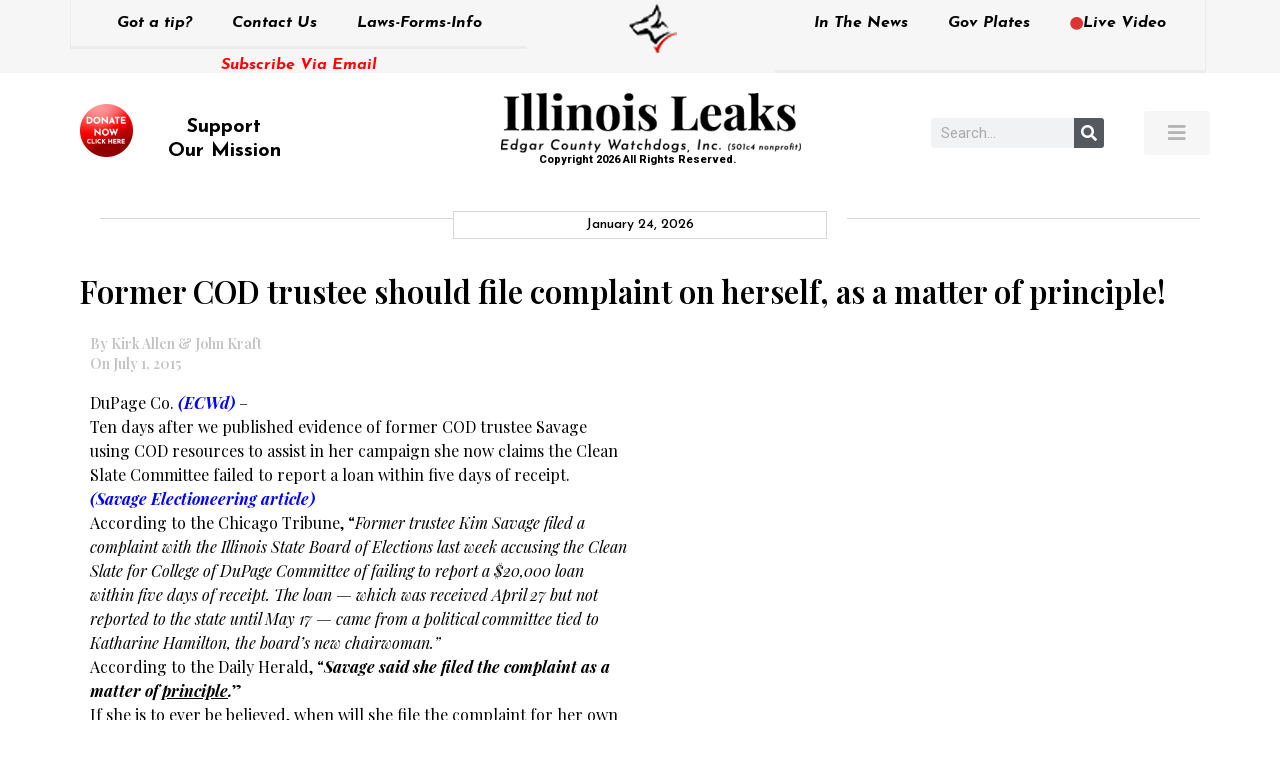

--- FILE ---
content_type: text/html; charset=UTF-8
request_url: https://edgarcountywatchdogs.com/2015/07/former-cod-trustee-should-file-complaint-on-herself-as-a-matter-of-principle/
body_size: 17422
content:
<!doctype html>
<html lang="en-US">
<head>
	<meta charset="UTF-8">
	<meta name="viewport" content="width=device-width, initial-scale=1">
	<link rel="profile" href="https://gmpg.org/xfn/11">
	<title>Former COD trustee should file complaint on herself, as a matter of principle! &#8211; Illinois Leaks</title>
<meta name='robots' content='max-image-preview:large' />
	<style>img:is([sizes="auto" i], [sizes^="auto," i]) { contain-intrinsic-size: 3000px 1500px }</style>
	<link rel='dns-prefetch' href='//stats.wp.com' />
<link rel='dns-prefetch' href='//v0.wordpress.com' />
<link rel='preconnect' href='//i0.wp.com' />
<link rel='preconnect' href='//c0.wp.com' />
<link rel="alternate" type="application/rss+xml" title="Illinois Leaks &raquo; Feed" href="https://edgarcountywatchdogs.com/feed/" />
<link rel="alternate" type="application/rss+xml" title="Illinois Leaks &raquo; Comments Feed" href="https://edgarcountywatchdogs.com/comments/feed/" />
<link rel="alternate" type="application/rss+xml" title="Illinois Leaks &raquo; Former COD trustee should file complaint on herself, as a matter of principle! Comments Feed" href="https://edgarcountywatchdogs.com/2015/07/former-cod-trustee-should-file-complaint-on-herself-as-a-matter-of-principle/feed/" />
<script type="7999308405c61b46c626f9fb-text/javascript">
window._wpemojiSettings = {"baseUrl":"https:\/\/s.w.org\/images\/core\/emoji\/16.0.1\/72x72\/","ext":".png","svgUrl":"https:\/\/s.w.org\/images\/core\/emoji\/16.0.1\/svg\/","svgExt":".svg","source":{"concatemoji":"https:\/\/edgarcountywatchdogs.com\/wp-includes\/js\/wp-emoji-release.min.js?ver=6.8.3"}};
/*! This file is auto-generated */
!function(s,n){var o,i,e;function c(e){try{var t={supportTests:e,timestamp:(new Date).valueOf()};sessionStorage.setItem(o,JSON.stringify(t))}catch(e){}}function p(e,t,n){e.clearRect(0,0,e.canvas.width,e.canvas.height),e.fillText(t,0,0);var t=new Uint32Array(e.getImageData(0,0,e.canvas.width,e.canvas.height).data),a=(e.clearRect(0,0,e.canvas.width,e.canvas.height),e.fillText(n,0,0),new Uint32Array(e.getImageData(0,0,e.canvas.width,e.canvas.height).data));return t.every(function(e,t){return e===a[t]})}function u(e,t){e.clearRect(0,0,e.canvas.width,e.canvas.height),e.fillText(t,0,0);for(var n=e.getImageData(16,16,1,1),a=0;a<n.data.length;a++)if(0!==n.data[a])return!1;return!0}function f(e,t,n,a){switch(t){case"flag":return n(e,"\ud83c\udff3\ufe0f\u200d\u26a7\ufe0f","\ud83c\udff3\ufe0f\u200b\u26a7\ufe0f")?!1:!n(e,"\ud83c\udde8\ud83c\uddf6","\ud83c\udde8\u200b\ud83c\uddf6")&&!n(e,"\ud83c\udff4\udb40\udc67\udb40\udc62\udb40\udc65\udb40\udc6e\udb40\udc67\udb40\udc7f","\ud83c\udff4\u200b\udb40\udc67\u200b\udb40\udc62\u200b\udb40\udc65\u200b\udb40\udc6e\u200b\udb40\udc67\u200b\udb40\udc7f");case"emoji":return!a(e,"\ud83e\udedf")}return!1}function g(e,t,n,a){var r="undefined"!=typeof WorkerGlobalScope&&self instanceof WorkerGlobalScope?new OffscreenCanvas(300,150):s.createElement("canvas"),o=r.getContext("2d",{willReadFrequently:!0}),i=(o.textBaseline="top",o.font="600 32px Arial",{});return e.forEach(function(e){i[e]=t(o,e,n,a)}),i}function t(e){var t=s.createElement("script");t.src=e,t.defer=!0,s.head.appendChild(t)}"undefined"!=typeof Promise&&(o="wpEmojiSettingsSupports",i=["flag","emoji"],n.supports={everything:!0,everythingExceptFlag:!0},e=new Promise(function(e){s.addEventListener("DOMContentLoaded",e,{once:!0})}),new Promise(function(t){var n=function(){try{var e=JSON.parse(sessionStorage.getItem(o));if("object"==typeof e&&"number"==typeof e.timestamp&&(new Date).valueOf()<e.timestamp+604800&&"object"==typeof e.supportTests)return e.supportTests}catch(e){}return null}();if(!n){if("undefined"!=typeof Worker&&"undefined"!=typeof OffscreenCanvas&&"undefined"!=typeof URL&&URL.createObjectURL&&"undefined"!=typeof Blob)try{var e="postMessage("+g.toString()+"("+[JSON.stringify(i),f.toString(),p.toString(),u.toString()].join(",")+"));",a=new Blob([e],{type:"text/javascript"}),r=new Worker(URL.createObjectURL(a),{name:"wpTestEmojiSupports"});return void(r.onmessage=function(e){c(n=e.data),r.terminate(),t(n)})}catch(e){}c(n=g(i,f,p,u))}t(n)}).then(function(e){for(var t in e)n.supports[t]=e[t],n.supports.everything=n.supports.everything&&n.supports[t],"flag"!==t&&(n.supports.everythingExceptFlag=n.supports.everythingExceptFlag&&n.supports[t]);n.supports.everythingExceptFlag=n.supports.everythingExceptFlag&&!n.supports.flag,n.DOMReady=!1,n.readyCallback=function(){n.DOMReady=!0}}).then(function(){return e}).then(function(){var e;n.supports.everything||(n.readyCallback(),(e=n.source||{}).concatemoji?t(e.concatemoji):e.wpemoji&&e.twemoji&&(t(e.twemoji),t(e.wpemoji)))}))}((window,document),window._wpemojiSettings);
</script>
<style id='wp-emoji-styles-inline-css'>

	img.wp-smiley, img.emoji {
		display: inline !important;
		border: none !important;
		box-shadow: none !important;
		height: 1em !important;
		width: 1em !important;
		margin: 0 0.07em !important;
		vertical-align: -0.1em !important;
		background: none !important;
		padding: 0 !important;
	}
</style>
<link rel='stylesheet' id='printomatic-css-css' href='https://edgarcountywatchdogs.com/wp-content/plugins/print-o-matic/css/style.css?ver=2.0' media='all' />
<link rel='stylesheet' id='hello-elementor-css' href='https://edgarcountywatchdogs.com/wp-content/themes/hello-elementor/assets/css/reset.css?ver=3.4.4' media='all' />
<link rel='stylesheet' id='hello-elementor-theme-style-css' href='https://edgarcountywatchdogs.com/wp-content/themes/hello-elementor/assets/css/theme.css?ver=3.4.4' media='all' />
<link rel='stylesheet' id='hello-elementor-header-footer-css' href='https://edgarcountywatchdogs.com/wp-content/themes/hello-elementor/assets/css/header-footer.css?ver=3.4.4' media='all' />
<link rel='stylesheet' id='elementor-frontend-css' href='https://edgarcountywatchdogs.com/wp-content/plugins/elementor/assets/css/frontend.min.css?ver=3.32.2' media='all' />
<link rel='stylesheet' id='widget-nav-menu-css' href='https://edgarcountywatchdogs.com/wp-content/plugins/elementor-pro/assets/css/widget-nav-menu.min.css?ver=3.32.1' media='all' />
<link rel='stylesheet' id='widget-heading-css' href='https://edgarcountywatchdogs.com/wp-content/plugins/elementor/assets/css/widget-heading.min.css?ver=3.32.2' media='all' />
<link rel='stylesheet' id='widget-image-css' href='https://edgarcountywatchdogs.com/wp-content/plugins/elementor/assets/css/widget-image.min.css?ver=3.32.2' media='all' />
<link rel='stylesheet' id='e-sticky-css' href='https://edgarcountywatchdogs.com/wp-content/plugins/elementor-pro/assets/css/modules/sticky.min.css?ver=3.32.1' media='all' />
<link rel='stylesheet' id='widget-search-form-css' href='https://edgarcountywatchdogs.com/wp-content/plugins/elementor-pro/assets/css/widget-search-form.min.css?ver=3.32.1' media='all' />
<link rel='stylesheet' id='elementor-icons-shared-0-css' href='https://edgarcountywatchdogs.com/wp-content/plugins/elementor/assets/lib/font-awesome/css/fontawesome.min.css?ver=5.15.3' media='all' />
<link rel='stylesheet' id='elementor-icons-fa-solid-css' href='https://edgarcountywatchdogs.com/wp-content/plugins/elementor/assets/lib/font-awesome/css/solid.min.css?ver=5.15.3' media='all' />
<link rel='stylesheet' id='widget-divider-css' href='https://edgarcountywatchdogs.com/wp-content/plugins/elementor/assets/css/widget-divider.min.css?ver=3.32.2' media='all' />
<link rel='stylesheet' id='widget-share-buttons-css' href='https://edgarcountywatchdogs.com/wp-content/plugins/elementor-pro/assets/css/widget-share-buttons.min.css?ver=3.32.1' media='all' />
<link rel='stylesheet' id='e-apple-webkit-css' href='https://edgarcountywatchdogs.com/wp-content/plugins/elementor/assets/css/conditionals/apple-webkit.min.css?ver=3.32.2' media='all' />
<link rel='stylesheet' id='elementor-icons-fa-brands-css' href='https://edgarcountywatchdogs.com/wp-content/plugins/elementor/assets/lib/font-awesome/css/brands.min.css?ver=5.15.3' media='all' />
<link rel='stylesheet' id='widget-posts-css' href='https://edgarcountywatchdogs.com/wp-content/plugins/elementor-pro/assets/css/widget-posts.min.css?ver=3.32.1' media='all' />
<link rel='stylesheet' id='elementor-icons-css' href='https://edgarcountywatchdogs.com/wp-content/plugins/elementor/assets/lib/eicons/css/elementor-icons.min.css?ver=5.44.0' media='all' />
<link rel='stylesheet' id='elementor-post-9-css' href='https://edgarcountywatchdogs.com/wp-content/uploads/elementor/css/post-9.css?ver=1768948788' media='all' />
<link rel='stylesheet' id='pd-alm-style-css' href='https://edgarcountywatchdogs.com/wp-content/plugins/ajax-load-more-for-elementor//assets/css/style.css?ver=1.0.0' media='all' />
<link rel='stylesheet' id='jet-blog-css' href='https://edgarcountywatchdogs.com/wp-content/plugins/jet-blog/assets/css/jet-blog.css?ver=2.4.6' media='all' />
<link rel='stylesheet' id='elementor-post-139-css' href='https://edgarcountywatchdogs.com/wp-content/uploads/elementor/css/post-139.css?ver=1768948788' media='all' />
<link rel='stylesheet' id='elementor-post-77223-css' href='https://edgarcountywatchdogs.com/wp-content/uploads/elementor/css/post-77223.css?ver=1768948788' media='all' />
<link rel='stylesheet' id='elementor-gf-roboto-css' href='https://fonts.googleapis.com/css?family=Roboto:100,100italic,200,200italic,300,300italic,400,400italic,500,500italic,600,600italic,700,700italic,800,800italic,900,900italic&#038;display=auto' media='all' />
<link rel='stylesheet' id='elementor-gf-robotoslab-css' href='https://fonts.googleapis.com/css?family=Roboto+Slab:100,100italic,200,200italic,300,300italic,400,400italic,500,500italic,600,600italic,700,700italic,800,800italic,900,900italic&#038;display=auto' media='all' />
<link rel='stylesheet' id='elementor-gf-josefinsans-css' href='https://fonts.googleapis.com/css?family=Josefin+Sans:100,100italic,200,200italic,300,300italic,400,400italic,500,500italic,600,600italic,700,700italic,800,800italic,900,900italic&#038;display=auto' media='all' />
<link rel='stylesheet' id='elementor-gf-playfairdisplay-css' href='https://fonts.googleapis.com/css?family=Playfair+Display:100,100italic,200,200italic,300,300italic,400,400italic,500,500italic,600,600italic,700,700italic,800,800italic,900,900italic&#038;display=auto' media='all' />
<script src="https://c0.wp.com/c/6.8.3/wp-includes/js/jquery/jquery.min.js" id="jquery-core-js" type="7999308405c61b46c626f9fb-text/javascript"></script>
<script src="https://c0.wp.com/c/6.8.3/wp-includes/js/jquery/jquery-migrate.min.js" id="jquery-migrate-js" type="7999308405c61b46c626f9fb-text/javascript"></script>
<link rel="https://api.w.org/" href="https://edgarcountywatchdogs.com/wp-json/" /><link rel="alternate" title="JSON" type="application/json" href="https://edgarcountywatchdogs.com/wp-json/wp/v2/posts/22315" /><link rel="EditURI" type="application/rsd+xml" title="RSD" href="https://edgarcountywatchdogs.com/xmlrpc.php?rsd" />
<meta name="generator" content="WordPress 6.8.3" />
<link rel="canonical" href="https://edgarcountywatchdogs.com/2015/07/former-cod-trustee-should-file-complaint-on-herself-as-a-matter-of-principle/" />
<link rel='shortlink' href='https://edgarcountywatchdogs.com/?p=22315' />
<link rel="alternate" title="oEmbed (JSON)" type="application/json+oembed" href="https://edgarcountywatchdogs.com/wp-json/oembed/1.0/embed?url=https%3A%2F%2Fedgarcountywatchdogs.com%2F2015%2F07%2Fformer-cod-trustee-should-file-complaint-on-herself-as-a-matter-of-principle%2F" />
<link rel="alternate" title="oEmbed (XML)" type="text/xml+oembed" href="https://edgarcountywatchdogs.com/wp-json/oembed/1.0/embed?url=https%3A%2F%2Fedgarcountywatchdogs.com%2F2015%2F07%2Fformer-cod-trustee-should-file-complaint-on-herself-as-a-matter-of-principle%2F&#038;format=xml" />
<meta name="wot-verification" content="8bb766b23e2587d3640f"/>
	<style>img#wpstats{display:none}</style>
		<meta name="generator" content="Elementor 3.32.2; features: additional_custom_breakpoints; settings: css_print_method-external, google_font-enabled, font_display-auto">
			<style>
				.e-con.e-parent:nth-of-type(n+4):not(.e-lazyloaded):not(.e-no-lazyload),
				.e-con.e-parent:nth-of-type(n+4):not(.e-lazyloaded):not(.e-no-lazyload) * {
					background-image: none !important;
				}
				@media screen and (max-height: 1024px) {
					.e-con.e-parent:nth-of-type(n+3):not(.e-lazyloaded):not(.e-no-lazyload),
					.e-con.e-parent:nth-of-type(n+3):not(.e-lazyloaded):not(.e-no-lazyload) * {
						background-image: none !important;
					}
				}
				@media screen and (max-height: 640px) {
					.e-con.e-parent:nth-of-type(n+2):not(.e-lazyloaded):not(.e-no-lazyload),
					.e-con.e-parent:nth-of-type(n+2):not(.e-lazyloaded):not(.e-no-lazyload) * {
						background-image: none !important;
					}
				}
			</style>
			
<!-- Jetpack Open Graph Tags -->
<meta property="og:type" content="article" />
<meta property="og:title" content="Former COD trustee should file complaint on herself, as a matter of principle!" />
<meta property="og:url" content="https://edgarcountywatchdogs.com/2015/07/former-cod-trustee-should-file-complaint-on-herself-as-a-matter-of-principle/" />
<meta property="og:description" content="DuPage Co. (ECWd) &#8211; Ten days after we published evidence of former COD trustee Savage using COD resources to assist in her campaign she now claims the Clean Slate Committee failed to report a…" />
<meta property="article:published_time" content="2015-07-01T14:27:49+00:00" />
<meta property="article:modified_time" content="2015-07-01T14:27:49+00:00" />
<meta property="article:author" content="http://www.facebook.com/100001164069643" />
<meta property="og:site_name" content="Illinois Leaks" />
<meta property="og:image" content="https://s0.wp.com/i/blank.jpg" />
<meta property="og:image:width" content="200" />
<meta property="og:image:height" content="200" />
<meta property="og:image:alt" content="" />
<meta property="og:locale" content="en_US" />
<meta name="twitter:text:title" content="Former COD trustee should file complaint on herself, as a matter of principle!" />
<meta name="twitter:image" content="https://i0.wp.com/edgarcountywatchdogs.com/wp-content/uploads/2020/06/favicon.png?fit=70%2C73&amp;ssl=1" />
<meta name="twitter:card" content="summary" />

<!-- End Jetpack Open Graph Tags -->
<link rel="icon" href="https://i0.wp.com/edgarcountywatchdogs.com/wp-content/uploads/2020/06/favicon.png?fit=32%2C32&#038;ssl=1" sizes="32x32" />
<link rel="icon" href="https://i0.wp.com/edgarcountywatchdogs.com/wp-content/uploads/2020/06/favicon.png?fit=70%2C73&#038;ssl=1" sizes="192x192" />
<link rel="apple-touch-icon" href="https://i0.wp.com/edgarcountywatchdogs.com/wp-content/uploads/2020/06/favicon.png?fit=70%2C73&#038;ssl=1" />
<meta name="msapplication-TileImage" content="https://i0.wp.com/edgarcountywatchdogs.com/wp-content/uploads/2020/06/favicon.png?fit=70%2C73&#038;ssl=1" />
		<style id="wp-custom-css">
			html, body{
	overflow-x: hidden !important;
}

.alm-listing.alm-ajax{
	display: flex;
	list-style: none;
	gap: 20px;
	flex-wrap: wrap;
}

.alm-listing.alm-ajax > li{
	flex: 0 0 49%;
}

.alm-listing.alm-ajax > li .entry-meta{
	margin-bottom: 15px;
	margin-top: -5px;
}

.alm-listing.alm-ajax > li h3{
    color: #000000;
    font-family: "Playfair Display", Sans-serif;
    font-weight: 700;
    text-transform: capitalize;
	font-size: 18px;
}

.alm-listing.alm-ajax > li a{
    color: #000000 !important;
/*     font-family: "Playfair Display", Sans-serif;
    font-weight: 700;
    text-transform: capitalize;
	font-size: 18px; */
}

.alm-listing.alm-ajax > li img{
    width: 100% !important;
		aspect-ratio: 19 / 15;
		object-fit: cover;
		display: block;
}

.alm-listing.alm-ajax > li p{
	color: #000000;
	font-family: "Playfair Display", Sans-serif;
	font-weight: 500;
	font-size: 14px;
  line-height: 1.5em;
}

@media(max-width: 767.98px){
	.alm-listing.alm-ajax > li{
		flex: 0 0 100%;
	}
	
	.alm-listing.alm-ajax > li img{
		aspect-ratio: 19 / 10;
/* 		object-fit: cover; */
	}
}
		</style>
		</head>
<body data-rsssl=1 class="wp-singular post-template-default single single-post postid-22315 single-format-standard wp-embed-responsive wp-theme-hello-elementor bridge-core-3.0.1 hello-elementor-default elementor-default elementor-kit-9 elementor-page-77223">

<!-- Google Tag Manager -->
<script type="7999308405c61b46c626f9fb-text/javascript">(function(w,d,s,l,i){w[l]=w[l]||[];w[l].push({'gtm.start':
new Date().getTime(),event:'gtm.js'});var f=d.getElementsByTagName(s)[0],
j=d.createElement(s),dl=l!='dataLayer'?'&l='+l:'';j.async=true;j.src=
'https://www.googletagmanager.com/gtm.js?id='+i+dl;f.parentNode.insertBefore(j,f);
})(window,document,'script','dataLayer','GTM-5L72R69');</script>
<!-- End Google Tag Manager -->
<a class="skip-link screen-reader-text" href="#content">Skip to content</a>

		<header data-elementor-type="header" data-elementor-id="139" class="elementor elementor-139 elementor-location-header" data-elementor-post-type="elementor_library">
					<section class="elementor-section elementor-top-section elementor-element elementor-element-600d513 elementor-hidden-tablet elementor-hidden-phone elementor-section-boxed elementor-section-height-default elementor-section-height-default" data-id="600d513" data-element_type="section" data-settings="{&quot;sticky&quot;:&quot;top&quot;,&quot;sticky_on&quot;:[&quot;desktop&quot;],&quot;sticky_offset&quot;:0,&quot;sticky_effects_offset&quot;:0,&quot;sticky_anchor_link_offset&quot;:0}">
						<div class="elementor-container elementor-column-gap-no">
					<div class="elementor-column elementor-col-33 elementor-top-column elementor-element elementor-element-d5a2aaa" data-id="d5a2aaa" data-element_type="column">
			<div class="elementor-widget-wrap elementor-element-populated">
						<div class="elementor-element elementor-element-c696159 elementor-nav-menu__align-center elementor-hidden-tablet elementor-hidden-phone elementor-nav-menu--dropdown-tablet elementor-nav-menu__text-align-aside elementor-nav-menu--toggle elementor-nav-menu--burger elementor-widget elementor-widget-nav-menu" data-id="c696159" data-element_type="widget" data-settings="{&quot;layout&quot;:&quot;horizontal&quot;,&quot;submenu_icon&quot;:{&quot;value&quot;:&quot;&lt;i class=\&quot;fas fa-caret-down\&quot; aria-hidden=\&quot;true\&quot;&gt;&lt;\/i&gt;&quot;,&quot;library&quot;:&quot;fa-solid&quot;},&quot;toggle&quot;:&quot;burger&quot;}" data-widget_type="nav-menu.default">
				<div class="elementor-widget-container">
								<nav aria-label="Menu" class="elementor-nav-menu--main elementor-nav-menu__container elementor-nav-menu--layout-horizontal e--pointer-underline e--animation-fade">
				<ul id="menu-1-c696159" class="elementor-nav-menu"><li class="menu-item menu-item-type-post_type menu-item-object-page menu-item-492"><a href="https://edgarcountywatchdogs.com/got-a-tip/" class="elementor-item">Got a tip?</a></li>
<li class="menu-item menu-item-type-post_type menu-item-object-page menu-item-66276"><a href="https://edgarcountywatchdogs.com/got-a-tip/" class="elementor-item">Contact Us</a></li>
<li class="menu-item menu-item-type-post_type menu-item-object-page menu-item-64133"><a href="https://edgarcountywatchdogs.com/laws-forms-info/" class="elementor-item">Laws-Forms-Info</a></li>
</ul>			</nav>
					<div class="elementor-menu-toggle" role="button" tabindex="0" aria-label="Menu Toggle" aria-expanded="false">
			<i aria-hidden="true" role="presentation" class="elementor-menu-toggle__icon--open eicon-menu-bar"></i><i aria-hidden="true" role="presentation" class="elementor-menu-toggle__icon--close eicon-close"></i>		</div>
					<nav class="elementor-nav-menu--dropdown elementor-nav-menu__container" aria-hidden="true">
				<ul id="menu-2-c696159" class="elementor-nav-menu"><li class="menu-item menu-item-type-post_type menu-item-object-page menu-item-492"><a href="https://edgarcountywatchdogs.com/got-a-tip/" class="elementor-item" tabindex="-1">Got a tip?</a></li>
<li class="menu-item menu-item-type-post_type menu-item-object-page menu-item-66276"><a href="https://edgarcountywatchdogs.com/got-a-tip/" class="elementor-item" tabindex="-1">Contact Us</a></li>
<li class="menu-item menu-item-type-post_type menu-item-object-page menu-item-64133"><a href="https://edgarcountywatchdogs.com/laws-forms-info/" class="elementor-item" tabindex="-1">Laws-Forms-Info</a></li>
</ul>			</nav>
						</div>
				</div>
				<div class="elementor-element elementor-element-75a1172 elementor-widget elementor-widget-heading" data-id="75a1172" data-element_type="widget" data-widget_type="heading.default">
				<div class="elementor-widget-container">
					<h2 class="elementor-heading-title elementor-size-default"><a href="https://edgarcountywatchdogs.com/subscribe-via-email/">Subscribe Via Email</a></h2>				</div>
				</div>
					</div>
		</div>
				<div class="elementor-column elementor-col-33 elementor-top-column elementor-element elementor-element-11460c1 top_center_logo" data-id="11460c1" data-element_type="column">
			<div class="elementor-widget-wrap elementor-element-populated">
						<div class="elementor-element elementor-element-9bb4443 elementor-widget elementor-widget-image" data-id="9bb4443" data-element_type="widget" data-widget_type="image.default">
				<div class="elementor-widget-container">
																<a href="https://edgarcountywatchdogs.com/">
							<img width="51" height="53" src="https://i0.wp.com/edgarcountywatchdogs.com/wp-content/uploads/2020/06/Logo-top.png?fit=51%2C53&amp;ssl=1" class="attachment-large size-large wp-image-140" alt="" />								</a>
															</div>
				</div>
					</div>
		</div>
				<div class="elementor-column elementor-col-33 elementor-top-column elementor-element elementor-element-571ec01" data-id="571ec01" data-element_type="column">
			<div class="elementor-widget-wrap elementor-element-populated">
						<div class="elementor-element elementor-element-f4a662d elementor-nav-menu__align-center elementor-hidden-tablet elementor-hidden-phone elementor-nav-menu--dropdown-tablet elementor-nav-menu__text-align-aside elementor-nav-menu--toggle elementor-nav-menu--burger elementor-widget elementor-widget-nav-menu" data-id="f4a662d" data-element_type="widget" data-settings="{&quot;layout&quot;:&quot;horizontal&quot;,&quot;submenu_icon&quot;:{&quot;value&quot;:&quot;&lt;i class=\&quot;fas fa-caret-down\&quot; aria-hidden=\&quot;true\&quot;&gt;&lt;\/i&gt;&quot;,&quot;library&quot;:&quot;fa-solid&quot;},&quot;toggle&quot;:&quot;burger&quot;}" data-widget_type="nav-menu.default">
				<div class="elementor-widget-container">
								<nav aria-label="Menu" class="elementor-nav-menu--main elementor-nav-menu__container elementor-nav-menu--layout-horizontal e--pointer-underline e--animation-fade">
				<ul id="menu-1-f4a662d" class="elementor-nav-menu"><li class="menu-item menu-item-type-post_type menu-item-object-page menu-item-64136"><a href="https://edgarcountywatchdogs.com/in-the-news/" class="elementor-item">In The News</a></li>
<li class="menu-item menu-item-type-custom menu-item-object-custom menu-item-136"><a target="_blank" href="https://www.govplates.com/" class="elementor-item">Gov Plates</a></li>
<li class="menu-item menu-item-type-post_type menu-item-object-page menu-item-64135"><a href="https://edgarcountywatchdogs.com/live-video/" class="elementor-item"><i style="font-size:.82em;color:#dd3333" class="wpmi__icon wpmi__label-0 wpmi__position-before wpmi__align-middle wpmi__size-.82 fa fa-circle"></i>Live Video</a></li>
</ul>			</nav>
					<div class="elementor-menu-toggle" role="button" tabindex="0" aria-label="Menu Toggle" aria-expanded="false">
			<i aria-hidden="true" role="presentation" class="elementor-menu-toggle__icon--open eicon-menu-bar"></i><i aria-hidden="true" role="presentation" class="elementor-menu-toggle__icon--close eicon-close"></i>		</div>
					<nav class="elementor-nav-menu--dropdown elementor-nav-menu__container" aria-hidden="true">
				<ul id="menu-2-f4a662d" class="elementor-nav-menu"><li class="menu-item menu-item-type-post_type menu-item-object-page menu-item-64136"><a href="https://edgarcountywatchdogs.com/in-the-news/" class="elementor-item" tabindex="-1">In The News</a></li>
<li class="menu-item menu-item-type-custom menu-item-object-custom menu-item-136"><a target="_blank" href="https://www.govplates.com/" class="elementor-item" tabindex="-1">Gov Plates</a></li>
<li class="menu-item menu-item-type-post_type menu-item-object-page menu-item-64135"><a href="https://edgarcountywatchdogs.com/live-video/" class="elementor-item" tabindex="-1"><i style="font-size:.82em;color:#dd3333" class="wpmi__icon wpmi__label-0 wpmi__position-before wpmi__align-middle wpmi__size-.82 fa fa-circle"></i>Live Video</a></li>
</ul>			</nav>
						</div>
				</div>
					</div>
		</div>
					</div>
		</section>
				<section class="elementor-section elementor-top-section elementor-element elementor-element-6ae7457 elementor-section-height-min-height elementor-hidden-mobile elementor-section-boxed elementor-section-height-default elementor-section-items-middle" data-id="6ae7457" data-element_type="section">
						<div class="elementor-container elementor-column-gap-default">
					<div class="elementor-column elementor-col-25 elementor-top-column elementor-element elementor-element-cde35b1" data-id="cde35b1" data-element_type="column">
			<div class="elementor-widget-wrap elementor-element-populated">
						<div class="elementor-element elementor-element-b59d3d8 elementor-widget elementor-widget-text-editor" data-id="b59d3d8" data-element_type="widget" data-widget_type="text-editor.default">
				<div class="elementor-widget-container">
									<div class="support_our_mission"><a href="https://www.paypal.com/cgi-bin/webscr?cmd=_s-xclick&amp;hosted_button_id=QZ9V73M3CAU6E" target="_blank" rel="noopener"><img data-recalc-dims="1" class="wp-image-141 alignleft" src="https://i0.wp.com/edgarcountywatchdogs.com/wp-content/uploads/2020/06/Donate-Now-Logo.png?resize=53%2C53&#038;ssl=1" alt="" width="53" height="53" /></a></div><div style="padding-top: 10px; font-family: 'Josefin Sans', sans-serif; font-weight: 600px;"><h4 class="elementor-heading-title elementor-size-default litu" style="text-align: center; width: 90%!important; margin-left: -16px;"><span style="color: #000000;"><a style="font-family: 'Josefin Sans', sans-serif; font-weight: 610; font-size: 20px; color: #000000;" href="https://www.paypal.com/cgi-bin/webscr?cmd=_s-xclick&amp;hosted_button_id=QZ9V73M3CAU6E" target="_blank" rel="noopener">Support<br />Our Mission</a></span></h4></div>								</div>
				</div>
					</div>
		</div>
				<div class="elementor-column elementor-col-25 elementor-top-column elementor-element elementor-element-09777d5" data-id="09777d5" data-element_type="column">
			<div class="elementor-widget-wrap elementor-element-populated">
						<div class="elementor-element elementor-element-ec2e641 elementor-widget elementor-widget-image" data-id="ec2e641" data-element_type="widget" data-widget_type="image.default">
				<div class="elementor-widget-container">
																<a href="https://edgarcountywatchdogs.com/">
							<img width="300" height="60" src="https://i0.wp.com/edgarcountywatchdogs.com/wp-content/uploads/2020/06/Mainlogo.png?fit=300%2C60&amp;ssl=1" class="attachment-medium size-medium wp-image-142" alt="" srcset="https://i0.wp.com/edgarcountywatchdogs.com/wp-content/uploads/2020/06/Mainlogo.png?w=417&amp;ssl=1 417w, https://i0.wp.com/edgarcountywatchdogs.com/wp-content/uploads/2020/06/Mainlogo.png?resize=300%2C60&amp;ssl=1 300w" sizes="(max-width: 300px) 100vw, 300px" />								</a>
															</div>
				</div>
				<div class="elementor-element elementor-element-4d44ed6 elementor-widget elementor-widget-text-editor" data-id="4d44ed6" data-element_type="widget" data-widget_type="text-editor.default">
				<div class="elementor-widget-container">
									Copyright 2026 All Rights Reserved.								</div>
				</div>
					</div>
		</div>
				<div class="elementor-column elementor-col-25 elementor-top-column elementor-element elementor-element-acbb26d elementor-hidden-tablet elementor-hidden-phone" data-id="acbb26d" data-element_type="column">
			<div class="elementor-widget-wrap elementor-element-populated">
						<div class="elementor-element elementor-element-02b6b24 elementor-search-form--skin-classic elementor-search-form--button-type-icon elementor-search-form--icon-search elementor-widget elementor-widget-search-form" data-id="02b6b24" data-element_type="widget" data-settings="{&quot;skin&quot;:&quot;classic&quot;}" data-widget_type="search-form.default">
				<div class="elementor-widget-container">
							<search role="search">
			<form class="elementor-search-form" action="https://edgarcountywatchdogs.com" method="get">
												<div class="elementor-search-form__container">
					<label class="elementor-screen-only" for="elementor-search-form-02b6b24">Search</label>

					
					<input id="elementor-search-form-02b6b24" placeholder="Search..." class="elementor-search-form__input" type="search" name="s" value="">
					
											<button class="elementor-search-form__submit" type="submit" aria-label="Search">
															<i aria-hidden="true" class="fas fa-search"></i>													</button>
					
									</div>
			</form>
		</search>
						</div>
				</div>
					</div>
		</div>
				<div class="elementor-column elementor-col-25 elementor-top-column elementor-element elementor-element-74eaefa" data-id="74eaefa" data-element_type="column">
			<div class="elementor-widget-wrap elementor-element-populated">
						<div class="elementor-element elementor-element-f1e4ea1 elementor-align-right elementor-widget elementor-widget-button" data-id="f1e4ea1" data-element_type="widget" data-widget_type="button.default">
				<div class="elementor-widget-container">
									<div class="elementor-button-wrapper">
					<a class="elementor-button elementor-button-link elementor-size-sm" href="#elementor-action%3Aaction%3Dpopup%3Aopen%26settings%3DeyJpZCI6IjYzMzg5IiwidG9nZ2xlIjpmYWxzZX0%3D">
						<span class="elementor-button-content-wrapper">
						<span class="elementor-button-icon">
				<i aria-hidden="true" class="fas fa-bars"></i>			</span>
								</span>
					</a>
				</div>
								</div>
				</div>
					</div>
		</div>
					</div>
		</section>
				<section class="elementor-section elementor-top-section elementor-element elementor-element-e602cf7 elementor-hidden-tablet elementor-section-boxed elementor-section-height-default elementor-section-height-default" data-id="e602cf7" data-element_type="section" data-settings="{&quot;sticky&quot;:&quot;top&quot;,&quot;sticky_on&quot;:[&quot;tablet&quot;,&quot;mobile&quot;],&quot;sticky_offset&quot;:0,&quot;sticky_effects_offset&quot;:0,&quot;sticky_anchor_link_offset&quot;:0}">
						<div class="elementor-container elementor-column-gap-default">
					<div class="elementor-column elementor-col-33 elementor-top-column elementor-element elementor-element-34f5169 elementor-hidden-desktop" data-id="34f5169" data-element_type="column">
			<div class="elementor-widget-wrap">
							</div>
		</div>
				<div class="elementor-column elementor-col-33 elementor-top-column elementor-element elementor-element-b3f8a3b elementor-hidden-desktop" data-id="b3f8a3b" data-element_type="column">
			<div class="elementor-widget-wrap elementor-element-populated">
						<div class="elementor-element elementor-element-a575059 elementor-widget elementor-widget-image" data-id="a575059" data-element_type="widget" data-widget_type="image.default">
				<div class="elementor-widget-container">
																<a href="https://edgarcountywatchdogs.com/">
							<img width="51" height="53" src="https://i0.wp.com/edgarcountywatchdogs.com/wp-content/uploads/2020/06/Logo-top.png?fit=51%2C53&amp;ssl=1" class="attachment-large size-large wp-image-140" alt="" />								</a>
															</div>
				</div>
					</div>
		</div>
				<div class="elementor-column elementor-col-33 elementor-top-column elementor-element elementor-element-62eb08d elementor-hidden-desktop" data-id="62eb08d" data-element_type="column">
			<div class="elementor-widget-wrap elementor-element-populated">
						<div class="elementor-element elementor-element-24ca550 elementor-nav-menu--dropdown-mobile elementor-nav-menu--stretch elementor-nav-menu__text-align-aside elementor-nav-menu--toggle elementor-nav-menu--burger elementor-widget elementor-widget-nav-menu" data-id="24ca550" data-element_type="widget" data-settings="{&quot;full_width&quot;:&quot;stretch&quot;,&quot;layout&quot;:&quot;horizontal&quot;,&quot;submenu_icon&quot;:{&quot;value&quot;:&quot;&lt;i class=\&quot;fas fa-caret-down\&quot; aria-hidden=\&quot;true\&quot;&gt;&lt;\/i&gt;&quot;,&quot;library&quot;:&quot;fa-solid&quot;},&quot;toggle&quot;:&quot;burger&quot;}" data-widget_type="nav-menu.default">
				<div class="elementor-widget-container">
								<nav aria-label="Menu" class="elementor-nav-menu--main elementor-nav-menu__container elementor-nav-menu--layout-horizontal e--pointer-underline e--animation-fade">
				<ul id="menu-1-24ca550" class="elementor-nav-menu"><li class="menu-item menu-item-type-post_type menu-item-object-page menu-item-63291"><a href="https://edgarcountywatchdogs.com/got-a-tip/" class="elementor-item">Got a tip?</a></li>
<li class="menu-item menu-item-type-post_type menu-item-object-page menu-item-64139"><a href="https://edgarcountywatchdogs.com/laws-forms-info/" class="elementor-item">Laws-Forms-Info</a></li>
<li class="menu-item menu-item-type-post_type menu-item-object-page menu-item-64138"><a href="https://edgarcountywatchdogs.com/in-the-news/" class="elementor-item">In The News</a></li>
<li class="menu-item menu-item-type-custom menu-item-object-custom menu-item-63295"><a target="_blank" href="https://www.govplates.com/" class="elementor-item">Gov Plates</a></li>
<li class="menu-item menu-item-type-post_type menu-item-object-page menu-item-64137"><a href="https://edgarcountywatchdogs.com/live-video/" class="elementor-item"><i style="font-size:.82em;color:#708090" class="wpmi__icon wpmi__label-0 wpmi__position-before wpmi__align-middle wpmi__size-.82 fa fa-circle"></i>Live Video</a></li>
<li class="menu-item menu-item-type-custom menu-item-object-custom menu-item-66487"><a target="_blank" href="https://www.facebook.com/Edgar-County-Watchdogs-243466689007262/" class="elementor-item">Facebook</a></li>
<li class="menu-item menu-item-type-custom menu-item-object-custom menu-item-68396"><a href="/wp-admin" class="elementor-item"></a></li>
</ul>			</nav>
					<div class="elementor-menu-toggle" role="button" tabindex="0" aria-label="Menu Toggle" aria-expanded="false">
			<i aria-hidden="true" role="presentation" class="elementor-menu-toggle__icon--open eicon-menu-bar"></i><i aria-hidden="true" role="presentation" class="elementor-menu-toggle__icon--close eicon-close"></i>		</div>
					<nav class="elementor-nav-menu--dropdown elementor-nav-menu__container" aria-hidden="true">
				<ul id="menu-2-24ca550" class="elementor-nav-menu"><li class="menu-item menu-item-type-post_type menu-item-object-page menu-item-63291"><a href="https://edgarcountywatchdogs.com/got-a-tip/" class="elementor-item" tabindex="-1">Got a tip?</a></li>
<li class="menu-item menu-item-type-post_type menu-item-object-page menu-item-64139"><a href="https://edgarcountywatchdogs.com/laws-forms-info/" class="elementor-item" tabindex="-1">Laws-Forms-Info</a></li>
<li class="menu-item menu-item-type-post_type menu-item-object-page menu-item-64138"><a href="https://edgarcountywatchdogs.com/in-the-news/" class="elementor-item" tabindex="-1">In The News</a></li>
<li class="menu-item menu-item-type-custom menu-item-object-custom menu-item-63295"><a target="_blank" href="https://www.govplates.com/" class="elementor-item" tabindex="-1">Gov Plates</a></li>
<li class="menu-item menu-item-type-post_type menu-item-object-page menu-item-64137"><a href="https://edgarcountywatchdogs.com/live-video/" class="elementor-item" tabindex="-1"><i style="font-size:.82em;color:#708090" class="wpmi__icon wpmi__label-0 wpmi__position-before wpmi__align-middle wpmi__size-.82 fa fa-circle"></i>Live Video</a></li>
<li class="menu-item menu-item-type-custom menu-item-object-custom menu-item-66487"><a target="_blank" href="https://www.facebook.com/Edgar-County-Watchdogs-243466689007262/" class="elementor-item" tabindex="-1">Facebook</a></li>
<li class="menu-item menu-item-type-custom menu-item-object-custom menu-item-68396"><a href="/wp-admin" class="elementor-item" tabindex="-1"></a></li>
</ul>			</nav>
						</div>
				</div>
					</div>
		</div>
					</div>
		</section>
				<section class="elementor-section elementor-top-section elementor-element elementor-element-ad87fc7 elementor-section-height-min-height elementor-hidden-desktop elementor-section-boxed elementor-section-height-default elementor-section-items-middle" data-id="ad87fc7" data-element_type="section">
						<div class="elementor-container elementor-column-gap-default">
					<div class="elementor-column elementor-col-33 elementor-top-column elementor-element elementor-element-994a0ec" data-id="994a0ec" data-element_type="column">
			<div class="elementor-widget-wrap">
							</div>
		</div>
				<div class="elementor-column elementor-col-33 elementor-top-column elementor-element elementor-element-a2c483e" data-id="a2c483e" data-element_type="column">
			<div class="elementor-widget-wrap elementor-element-populated">
						<div class="elementor-element elementor-element-af68778 elementor-widget elementor-widget-image" data-id="af68778" data-element_type="widget" data-widget_type="image.default">
				<div class="elementor-widget-container">
																<a href="https://edgarcountywatchdogs.com/">
							<img width="300" height="60" src="https://i0.wp.com/edgarcountywatchdogs.com/wp-content/uploads/2020/06/Mainlogo.png?fit=300%2C60&amp;ssl=1" class="attachment-medium size-medium wp-image-142" alt="" srcset="https://i0.wp.com/edgarcountywatchdogs.com/wp-content/uploads/2020/06/Mainlogo.png?w=417&amp;ssl=1 417w, https://i0.wp.com/edgarcountywatchdogs.com/wp-content/uploads/2020/06/Mainlogo.png?resize=300%2C60&amp;ssl=1 300w" sizes="(max-width: 300px) 100vw, 300px" />								</a>
															</div>
				</div>
				<div class="elementor-element elementor-element-3e541f3 elementor-hidden-desktop elementor-hidden-tablet elementor-widget elementor-widget-heading" data-id="3e541f3" data-element_type="widget" data-widget_type="heading.default">
				<div class="elementor-widget-container">
					<h2 class="elementor-heading-title elementor-size-default"><a href="https://edgarcountywatchdogs.com/subscribe-via-email/">Subscribe Via Email</a></h2>				</div>
				</div>
					</div>
		</div>
				<div class="elementor-column elementor-col-33 elementor-top-column elementor-element elementor-element-491afc8" data-id="491afc8" data-element_type="column">
			<div class="elementor-widget-wrap elementor-element-populated">
						<div class="elementor-element elementor-element-3767ec5 elementor-nav-menu__align-end elementor-hidden-phone elementor-nav-menu--dropdown-tablet elementor-nav-menu__text-align-aside elementor-nav-menu--toggle elementor-nav-menu--burger elementor-widget elementor-widget-nav-menu" data-id="3767ec5" data-element_type="widget" data-settings="{&quot;layout&quot;:&quot;horizontal&quot;,&quot;submenu_icon&quot;:{&quot;value&quot;:&quot;&lt;i class=\&quot;fas fa-caret-down\&quot; aria-hidden=\&quot;true\&quot;&gt;&lt;\/i&gt;&quot;,&quot;library&quot;:&quot;fa-solid&quot;},&quot;toggle&quot;:&quot;burger&quot;}" data-widget_type="nav-menu.default">
				<div class="elementor-widget-container">
								<nav aria-label="Menu" class="elementor-nav-menu--main elementor-nav-menu__container elementor-nav-menu--layout-horizontal e--pointer-underline e--animation-fade">
				<ul id="menu-1-3767ec5" class="elementor-nav-menu"><li class="menu-item menu-item-type-post_type menu-item-object-page menu-item-64136"><a href="https://edgarcountywatchdogs.com/in-the-news/" class="elementor-item">In The News</a></li>
<li class="menu-item menu-item-type-custom menu-item-object-custom menu-item-136"><a target="_blank" href="https://www.govplates.com/" class="elementor-item">Gov Plates</a></li>
<li class="menu-item menu-item-type-post_type menu-item-object-page menu-item-64135"><a href="https://edgarcountywatchdogs.com/live-video/" class="elementor-item"><i style="font-size:.82em;color:#dd3333" class="wpmi__icon wpmi__label-0 wpmi__position-before wpmi__align-middle wpmi__size-.82 fa fa-circle"></i>Live Video</a></li>
</ul>			</nav>
					<div class="elementor-menu-toggle" role="button" tabindex="0" aria-label="Menu Toggle" aria-expanded="false">
			<i aria-hidden="true" role="presentation" class="elementor-menu-toggle__icon--open eicon-menu-bar"></i><i aria-hidden="true" role="presentation" class="elementor-menu-toggle__icon--close eicon-close"></i>		</div>
					<nav class="elementor-nav-menu--dropdown elementor-nav-menu__container" aria-hidden="true">
				<ul id="menu-2-3767ec5" class="elementor-nav-menu"><li class="menu-item menu-item-type-post_type menu-item-object-page menu-item-64136"><a href="https://edgarcountywatchdogs.com/in-the-news/" class="elementor-item" tabindex="-1">In The News</a></li>
<li class="menu-item menu-item-type-custom menu-item-object-custom menu-item-136"><a target="_blank" href="https://www.govplates.com/" class="elementor-item" tabindex="-1">Gov Plates</a></li>
<li class="menu-item menu-item-type-post_type menu-item-object-page menu-item-64135"><a href="https://edgarcountywatchdogs.com/live-video/" class="elementor-item" tabindex="-1"><i style="font-size:.82em;color:#dd3333" class="wpmi__icon wpmi__label-0 wpmi__position-before wpmi__align-middle wpmi__size-.82 fa fa-circle"></i>Live Video</a></li>
</ul>			</nav>
						</div>
				</div>
					</div>
		</div>
					</div>
		</section>
				<section class="elementor-section elementor-top-section elementor-element elementor-element-7f95eec elementor-section-height-min-height elementor-hidden-desktop elementor-hidden-tablet elementor-hidden-mobile elementor-section-boxed elementor-section-height-default elementor-section-items-middle" data-id="7f95eec" data-element_type="section">
						<div class="elementor-container elementor-column-gap-default">
					<div class="elementor-column elementor-col-33 elementor-top-column elementor-element elementor-element-6c78e99" data-id="6c78e99" data-element_type="column">
			<div class="elementor-widget-wrap">
							</div>
		</div>
				<div class="elementor-column elementor-col-33 elementor-top-column elementor-element elementor-element-714db4c" data-id="714db4c" data-element_type="column">
			<div class="elementor-widget-wrap elementor-element-populated">
						<div class="elementor-element elementor-element-6f3492e elementor-widget elementor-widget-image" data-id="6f3492e" data-element_type="widget" data-widget_type="image.default">
				<div class="elementor-widget-container">
																<a href="https://edgarcountywatchdogs.com/">
							<img width="300" height="60" src="https://i0.wp.com/edgarcountywatchdogs.com/wp-content/uploads/2020/06/Mainlogo.png?fit=300%2C60&amp;ssl=1" class="attachment-medium size-medium wp-image-142" alt="" srcset="https://i0.wp.com/edgarcountywatchdogs.com/wp-content/uploads/2020/06/Mainlogo.png?w=417&amp;ssl=1 417w, https://i0.wp.com/edgarcountywatchdogs.com/wp-content/uploads/2020/06/Mainlogo.png?resize=300%2C60&amp;ssl=1 300w" sizes="(max-width: 300px) 100vw, 300px" />								</a>
															</div>
				</div>
				<div class="elementor-element elementor-element-d588c19 elementor-hidden-desktop elementor-hidden-tablet elementor-widget elementor-widget-heading" data-id="d588c19" data-element_type="widget" data-widget_type="heading.default">
				<div class="elementor-widget-container">
					<h2 class="elementor-heading-title elementor-size-default"><a href="https://edgarcountywatchdogs.com/subscribe-via-email/">Subscribe Via Email</a></h2>				</div>
				</div>
					</div>
		</div>
				<div class="elementor-column elementor-col-33 elementor-top-column elementor-element elementor-element-6b8579a" data-id="6b8579a" data-element_type="column">
			<div class="elementor-widget-wrap">
							</div>
		</div>
					</div>
		</section>
				<section class="elementor-section elementor-top-section elementor-element elementor-element-2b53387 elementor-hidden-desktop elementor-hidden-tablet elementor-hidden-mobile elementor-section-boxed elementor-section-height-default elementor-section-height-default" data-id="2b53387" data-element_type="section">
						<div class="elementor-container elementor-column-gap-default">
					<div class="elementor-column elementor-col-33 elementor-top-column elementor-element elementor-element-4493416" data-id="4493416" data-element_type="column">
			<div class="elementor-widget-wrap">
							</div>
		</div>
				<div class="elementor-column elementor-col-33 elementor-top-column elementor-element elementor-element-e9713b7" data-id="e9713b7" data-element_type="column">
			<div class="elementor-widget-wrap elementor-element-populated">
						<div class="elementor-element elementor-element-6fcf67e elementor-widget elementor-widget-text-editor" data-id="6fcf67e" data-element_type="widget" data-widget_type="text-editor.default">
				<div class="elementor-widget-container">
									<div class="support_our_mission"><a href="https://www.paypal.com/cgi-bin/webscr?cmd=_s-xclick&amp;hosted_button_id=QZ9V73M3CAU6E" target="_blank"><img data-recalc-dims="1" class="wp-image-141 alignleft" src="https://i0.wp.com/edgarcountywatchdogs.com/wp-content/uploads/2020/06/Donate-Now-Logo.png?resize=52%2C52&#038;ssl=1" alt="" width="52" height="52" /></a></div>
<div style="padding-top: 10px; font-family: 'Josefin Sans', sans-serif; font-weight: 600px;">
<h4 class="elementor-heading-title elementor-size-default litu" style="text-align: center; width: 90%!important; margin-left: -16px; margin-top: 5px;"><a style="font-family: 'Josefin Sans', sans-serif; font-weight: 610; font-size: 20px;" href="https://www.paypal.com/cgi-bin/webscr?cmd=_s-xclick&amp;hosted_button_id=QZ9V73M3CAU6E" target="_blank">Support
Our Mission</a></h4>
</div>								</div>
				</div>
				<div class="elementor-element elementor-element-377acc3 elementor-widget elementor-widget-text-editor" data-id="377acc3" data-element_type="widget" data-widget_type="text-editor.default">
				<div class="elementor-widget-container">
									<p><span style="color: #f6f6f6;"><a style="color: #f6f6f6;" href="/wp-admin">login</a></span></p>								</div>
				</div>
					</div>
		</div>
				<div class="elementor-column elementor-col-33 elementor-top-column elementor-element elementor-element-5446649" data-id="5446649" data-element_type="column">
			<div class="elementor-widget-wrap">
							</div>
		</div>
					</div>
		</section>
				<section class="elementor-section elementor-top-section elementor-element elementor-element-b67c4e6 elementor-section-boxed elementor-section-height-default elementor-section-height-default" data-id="b67c4e6" data-element_type="section">
						<div class="elementor-container elementor-column-gap-default">
					<div class="elementor-column elementor-col-100 elementor-top-column elementor-element elementor-element-3e3511a" data-id="3e3511a" data-element_type="column">
			<div class="elementor-widget-wrap elementor-element-populated">
						<section class="elementor-section elementor-inner-section elementor-element elementor-element-1072ad1 elementor-section-boxed elementor-section-height-default elementor-section-height-default" data-id="1072ad1" data-element_type="section">
						<div class="elementor-container elementor-column-gap-no">
					<div class="elementor-column elementor-col-33 elementor-inner-column elementor-element elementor-element-b5ad4d0" data-id="b5ad4d0" data-element_type="column">
			<div class="elementor-widget-wrap elementor-element-populated">
						<div class="elementor-element elementor-element-dabd901 elementor-widget-divider--view-line elementor-widget elementor-widget-divider" data-id="dabd901" data-element_type="widget" data-widget_type="divider.default">
				<div class="elementor-widget-container">
							<div class="elementor-divider">
			<span class="elementor-divider-separator">
						</span>
		</div>
						</div>
				</div>
					</div>
		</div>
				<div class="elementor-column elementor-col-33 elementor-inner-column elementor-element elementor-element-615066e" data-id="615066e" data-element_type="column">
			<div class="elementor-widget-wrap elementor-element-populated">
						<div class="elementor-element elementor-element-788d90f elementor-widget elementor-widget-text-editor" data-id="788d90f" data-element_type="widget" data-widget_type="text-editor.default">
				<div class="elementor-widget-container">
									<h3 style="text-align: center; font-size: 14px; border: 1px solid #DAD5D5;padding-top:5px; padding-bottom:5px;">January 24, 2026</h3>								</div>
				</div>
					</div>
		</div>
				<div class="elementor-column elementor-col-33 elementor-inner-column elementor-element elementor-element-51d18fa" data-id="51d18fa" data-element_type="column">
			<div class="elementor-widget-wrap elementor-element-populated">
						<div class="elementor-element elementor-element-4c1e838 elementor-widget-divider--view-line elementor-widget elementor-widget-divider" data-id="4c1e838" data-element_type="widget" data-widget_type="divider.default">
				<div class="elementor-widget-container">
							<div class="elementor-divider">
			<span class="elementor-divider-separator">
						</span>
		</div>
						</div>
				</div>
					</div>
		</div>
					</div>
		</section>
					</div>
		</div>
					</div>
		</section>
				<section class="elementor-section elementor-top-section elementor-element elementor-element-17150f4 elementor-section-boxed elementor-section-height-default elementor-section-height-default" data-id="17150f4" data-element_type="section">
						<div class="elementor-container elementor-column-gap-default">
					<div class="elementor-column elementor-col-33 elementor-top-column elementor-element elementor-element-6ed2f91" data-id="6ed2f91" data-element_type="column">
			<div class="elementor-widget-wrap">
							</div>
		</div>
				<div class="elementor-column elementor-col-33 elementor-top-column elementor-element elementor-element-129d295" data-id="129d295" data-element_type="column">
			<div class="elementor-widget-wrap">
							</div>
		</div>
				<div class="elementor-column elementor-col-33 elementor-top-column elementor-element elementor-element-c9b0e05" data-id="c9b0e05" data-element_type="column">
			<div class="elementor-widget-wrap">
							</div>
		</div>
					</div>
		</section>
				</header>
				<div data-elementor-type="single-post" data-elementor-id="77223" class="elementor elementor-77223 elementor-location-single post-22315 post type-post status-publish format-standard has-post-thumbnail hentry category-college-of-dupage-2 category-dupage-county category-feature" data-elementor-post-type="elementor_library">
					<section class="elementor-section elementor-top-section elementor-element elementor-element-06a2050 elementor-section-boxed elementor-section-height-default elementor-section-height-default" data-id="06a2050" data-element_type="section">
						<div class="elementor-container elementor-column-gap-default">
					<div class="elementor-column elementor-col-100 elementor-top-column elementor-element elementor-element-8d9c052" data-id="8d9c052" data-element_type="column">
			<div class="elementor-widget-wrap elementor-element-populated">
						<div class="elementor-element elementor-element-6f8a14b elementor-widget elementor-widget-theme-post-title elementor-page-title elementor-widget-heading" data-id="6f8a14b" data-element_type="widget" data-widget_type="theme-post-title.default">
				<div class="elementor-widget-container">
					<h1 class="elementor-heading-title elementor-size-default">Former COD trustee should file complaint on herself, as a matter of principle!</h1>				</div>
				</div>
				<section class="elementor-section elementor-inner-section elementor-element elementor-element-aec9503 elementor-section-boxed elementor-section-height-default elementor-section-height-default" data-id="aec9503" data-element_type="section">
						<div class="elementor-container elementor-column-gap-default">
					<div class="elementor-column elementor-col-50 elementor-inner-column elementor-element elementor-element-37c120a" data-id="37c120a" data-element_type="column">
			<div class="elementor-widget-wrap elementor-element-populated">
						<div class="elementor-element elementor-element-cc3f246 elementor-widget elementor-widget-heading" data-id="cc3f246" data-element_type="widget" data-widget_type="heading.default">
				<div class="elementor-widget-container">
					<h2 class="elementor-heading-title elementor-size-default">By Kirk Allen &#038; John Kraft</h2>				</div>
				</div>
				<div class="elementor-element elementor-element-2f08ef8 elementor-widget elementor-widget-heading" data-id="2f08ef8" data-element_type="widget" data-widget_type="heading.default">
				<div class="elementor-widget-container">
					<h2 class="elementor-heading-title elementor-size-default">On July 1, 2015</h2>				</div>
				</div>
				<div class="elementor-element elementor-element-07e5c24 elementor-widget elementor-widget-theme-post-content" data-id="07e5c24" data-element_type="widget" data-widget_type="theme-post-content.default">
				<div class="elementor-widget-container">
					<p>DuPage Co. <span style="color: #0000ff;"><em><strong><a style="color: #0000ff;" href="https://edgarcountywatchdogs.com" target="_blank" rel="noopener noreferrer">(ECWd)</a></strong></em></span> &#8211;<br />
Ten days after we published evidence of former COD trustee Savage using COD resources to assist in her campaign she now claims the Clean Slate Committee failed to report a loan within five days of receipt. <span style="color: #0000ff;"><em><a style="color: #0000ff;" href="https://edgarcountywatchdogs.com/2015/06/college-of-dupage-documents-show-savage-and-birt-campaigned-with-public-funds/" target="_blank" rel="noopener noreferrer"><strong>(Savage Electioneering article)</strong> </a></em></span><br />
According to the Chicago Tribune, &#8220;<em>Former trustee Kim Savage filed a complaint with the Illinois State Board of Elections last week accusing the Clean Slate for College of DuPage Committee of failing to report a $20,000 loan within five days of receipt. The loan — which was received April 27 but not reported to the state until May 17 — came from a political committee tied to Katharine Hamilton, the board&#8217;s new chairwoman.&#8221;</em><br />
According to the Daily Herald, &#8220;<em><strong>Savage said she filed the complaint as a matter of <span style="text-decoration: underline;">principle</span>.</strong></em>&#8221;<br />
If she is to ever be believed, when will she file the complaint for her own illegal acts that utilized tax payer resources during her failed re-election attempt? <span style="color: #0000ff;"><a style="color: #0000ff;" href="https://edgarcountywatchdogs.com/2015/06/college-of-dupage-documents-show-savage-and-birt-campaigned-with-public-funds/" target="_blank" rel="noopener noreferrer"><em><strong>(Savage Electioneering article)</strong> </em></a></span><br />
For starters, keep in mind that the campaign loan was given 20 days <strong><em>AFTER</em></strong> the election took place so we can safely assume those funds had nothing to do with the election. In addition, the complaint is against a committee of which none of the three elected members nor Kathy Hamilton were officers.<br />
Yes, the loan came from Mrs. Hamilton according to the A-1 reporting that reflects it was reported on April 27th, 2015 however since she was not an officer on the Clean Slate Committee she has no reporting obligation to the state for that committee. <span style="color: #0000ff;"><a style="color: #0000ff;" href="https://www.elections.il.gov/CampaignDisclosure/A1List.aspx?ID=29468&amp;FiledDocID=577829&amp;ContributionType=AllTypes&amp;Archived=False" target="_blank" rel="noopener noreferrer"><em><strong>(See A-1 reporting page here)</strong> </em></a></span><br />
If the reporting was in fact 15 days late then the following statute covers the ramifications.<br />
<em><strong>(10 ILCS 5/9-10) (from Ch. 46, par. 9-10) </strong></em><br />
<em><strong> Sec. 9-10. Disclosure of contributions and expenditures.</strong></em><br />
Note this clause in Section C: <em><strong>The Board shall impose fines for <span style="text-decoration: underline;">willful or wanton</span> violations of this subsection.</strong> </em><br />
For those not familiar with that legal language, you have to have evidence that the violation was a willful or wanton violation. Willful or wanton is a pretty hefty hurdle to overcome and I am placing my bets on the State Board dismissing this complaint without any penalties.<br />
What are the State Boards obligations?  In Section (c) &#8230;The Board may impose a fine for negligent or inadvertent violations of this subsection not to exceed 50% of the total amount of the contributions that were untimely reported, or the Board may waive the fine. When considering whether to impose a fine and the amount of the fine, the Board shall consider the following factors: (1) whether the political committee made an attempt to disclose the contribution and any attempts made to correct the violation, (2) whether the violation is attributed to a clerical or computer error, (3) the amount of the contribution, (4) whether the violation arose from a discrepancy between the date the contribution was reported transferred by a political committee and the date the contribution was received by a political committee, (5) the number of days the contribution was reported late, and (6) past violations of this Section and Section 9-3 by the political committee.Let’s break this down by the considerations the board must look at when assessing a violation.</p>
<ul>
<li style="text-align: left;"><em>(1) Whether the political committee made an attempt to disclose the contribution and any attempts made to correct the violation.</em></li>
</ul>
<p style="text-align: center;"><em><strong>It’s clear the committee disclosed the contribution so this is a non-issue.</strong></em></p>
<ul>
<li style="text-align: left;"><em>(2) Whether the violation is attributed to a clerical or computer error</em></li>
</ul>
<p style="text-align: center;"><em><strong>Have not been able to determine what the violation was attributed to so for the sake of discussion, let’s assume this was not a clerical or computer error. Keep in mind, if it was, that carries weight in the board’s decision on the matter.</strong></em></p>
<ul>
<li style="text-align: left;"><em>(3) The amount of the contribution</em></li>
</ul>
<p style="text-align: center;"><em><strong>Considering the maximum amount is $50,000 by statute, I don’t think a $20,000 loan to a committee after the election is going to be much of a concern for the board.</strong> </em></p>
<ul style="text-align: center;">
<li style="text-align: left;"><em>(4) Whether the violation arose from a discrepancy between the date the contribution was reported transferred by a political committee and the date the contribution was received by a political committee.</em></li>
</ul>
<p style="text-align: center;"><em><strong>It appears the alleged violation arose from a discrepancy between the date the contribution was reported transferred by Hamilton’s committee and the date the contribution was received by the Clean Slate Committee. The question that needs answers, what was the cause of discrepancy?</strong></em></p>
<ul style="text-align: center;">
<li style="text-align: left;"><em>(5) The number of days the contribution was reported late.</em></li>
</ul>
<p style="text-align: center;"><strong><em>The allegation is that it was reported 15 days late although looking at the A-1 reporting that does not appear to be the case. I would be interested to see how former trustee Savage came to that conclusion.</em></strong></p>
<ul style="text-align: center;">
<li style="text-align: left;"><em>(6) Past violations of this Section and Section 9-3 by the political committee.</em></li>
</ul>
<p style="text-align: center;"><em><strong>There are no past violations that we could find so this is a non-starter.</strong> </em></p>
<p style="text-align: left;">Considering this alleged violation took place well after the election I have a hard time believing that the State Board of Elections will assess any fines. I say that based on past experience with the State Board on similar matters.</p>
<p style="text-align: left;">Let’s not forget the excuse used by former COD attorney Ken Florey, who knows all too well about these types of matters. Florey’s excuse when the “Support College of DuPage PAC” had a complaint filed against them was to claim, “The Supporters of College of DuPage” is a group of volunteers and they just made an honest mistake.” <span style="color: #0000ff;"><strong><em><a href="https://edgarcountywatchdogs.com/wp-content/uploads/2015/04/State-Board-of-Elections-complaint-on-PAC.pdf" target="_blank" rel="noopener noreferrer">(Click here for those documents) </a></em></strong></span></p>
<p style="text-align: left;">That matter was <em>before the election</em> and the passing of a $168 Million Dollar Bond Referendum that was filled with electioneering problems. of which Savage was on the board during those events.</p>
<p style="text-align: left;">I wonder what Savage has to say about this article in which she used taxpayer funds in the push for the $168 Million Dollar bond referendum as a trustee. <a href="https://edgarcountywatchdogs.com/2015/04/cod-did-lawsuit-lead-to-a-smoking-gun/" target="_blank" rel="noopener noreferrer"><span style="color: #0000ff;">(<em><strong>Electioneering with paper trail to prove it.</strong></em> )</span></a></p>
<p style="text-align: left;">Or this article in which she again, as a trustee, used tax payer funds in a method that points to Election Interference. <span style="color: #0000ff;"><em><strong><a style="color: #0000ff;" href="https://edgarcountywatchdogs.com/2015/04/cod-did-lawsuit-lead-to-a-smoking-gun/" target="_blank" rel="noopener noreferrer">(Election Interference.)</a></strong></em></span></p>
<p style="text-align: left;">And let’s not forget this person who attempts to point to “principal” as the reason for filing this complaint, has yet to do the right thing as it relates to her appointment to the ISAC board. A person who had principals would not need to be told to resign when they are no longer qualified to fill the seat because they are no longer a Community College trustee.<a href="https://edgarcountywatchdogs.com/2015/06/rauner-should-immediately-terminate-kim-savage-from-student-assistance-commission/" target="_blank" rel="noopener noreferrer"><span style="color: #0000ff;"><em><strong>(ISAC termination article)</strong> </em></span></a></p>
<p style="text-align: left;">If the State Board of elections determines the violation that have been alleged is worthy of fines then let it be a lesson to all, laws do matter and we support proper enforcement of those laws.</p>
<p style="text-align: left;">However one must now ask, when should the complaint for Kim Savage’s use of tax payer resources for her failed election attempt be reported? We chose not to pursue such a complaint with the State Board since she in fact lost the election, however, she is proving once again, you can’t let up when it comes to forcing corruption from our society. By all indications a complaint will need to be filed.</p>
<p style="text-align: left;">I would also urge the Chicago Tribune and The Daily Herald run a story on Savage&#8217;s electioneering during her campaign.  The evidence is all available and it shows taxpayer resources were being used in her failed attempt to get re-elected.</p>
				</div>
				</div>
				<div class="elementor-element elementor-element-51578be elementor-widget elementor-widget-heading" data-id="51578be" data-element_type="widget" data-widget_type="heading.default">
				<div class="elementor-widget-container">
					<h2 class="elementor-heading-title elementor-size-default">SHARE THIS</h2>				</div>
				</div>
				<div class="elementor-element elementor-element-57a5730 elementor-share-buttons--view-icon elementor-share-buttons--shape-circle elementor-share-buttons--skin-gradient elementor-grid-0 elementor-share-buttons--color-official elementor-widget elementor-widget-share-buttons" data-id="57a5730" data-element_type="widget" data-widget_type="share-buttons.default">
				<div class="elementor-widget-container">
							<div class="elementor-grid" role="list">
								<div class="elementor-grid-item" role="listitem">
						<div class="elementor-share-btn elementor-share-btn_facebook" role="button" tabindex="0" aria-label="Share on facebook">
															<span class="elementor-share-btn__icon">
								<i class="fab fa-facebook" aria-hidden="true"></i>							</span>
																				</div>
					</div>
									<div class="elementor-grid-item" role="listitem">
						<div class="elementor-share-btn elementor-share-btn_twitter" role="button" tabindex="0" aria-label="Share on twitter">
															<span class="elementor-share-btn__icon">
								<i class="fab fa-twitter" aria-hidden="true"></i>							</span>
																				</div>
					</div>
									<div class="elementor-grid-item" role="listitem">
						<div class="elementor-share-btn elementor-share-btn_print" role="button" tabindex="0" aria-label="Share on print">
															<span class="elementor-share-btn__icon">
								<i class="fas fa-print" aria-hidden="true"></i>							</span>
																				</div>
					</div>
						</div>
						</div>
				</div>
				<div class="elementor-element elementor-element-bc59081 elementor-widget elementor-widget-heading" data-id="bc59081" data-element_type="widget" data-widget_type="heading.default">
				<div class="elementor-widget-container">
					<h2 class="elementor-heading-title elementor-size-default">RELATED</h2>				</div>
				</div>
				<div class="elementor-element elementor-element-8344460 elementor-grid-3 elementor-grid-tablet-2 elementor-grid-mobile-1 elementor-posts--thumbnail-top elementor-widget elementor-widget-posts" data-id="8344460" data-element_type="widget" data-settings="{&quot;classic_columns&quot;:&quot;3&quot;,&quot;classic_columns_tablet&quot;:&quot;2&quot;,&quot;classic_columns_mobile&quot;:&quot;1&quot;,&quot;classic_row_gap&quot;:{&quot;unit&quot;:&quot;px&quot;,&quot;size&quot;:35,&quot;sizes&quot;:[]},&quot;classic_row_gap_tablet&quot;:{&quot;unit&quot;:&quot;px&quot;,&quot;size&quot;:&quot;&quot;,&quot;sizes&quot;:[]},&quot;classic_row_gap_mobile&quot;:{&quot;unit&quot;:&quot;px&quot;,&quot;size&quot;:&quot;&quot;,&quot;sizes&quot;:[]}}" data-widget_type="posts.classic">
				<div class="elementor-widget-container">
							<div class="elementor-posts-container elementor-posts elementor-posts--skin-classic elementor-grid" role="list">
				<article class="elementor-post elementor-grid-item post-89446 post type-post status-publish format-standard has-post-thumbnail hentry category-feature category-uncategorized" role="listitem">
				<a class="elementor-post__thumbnail__link" href="https://edgarcountywatchdogs.com/2026/01/is-it-a-lie-manipulation-incompetent-reporting-or-all-of-the-above/" tabindex="-1" >
			<div class="elementor-post__thumbnail"><img width="150" height="150" src="https://i0.wp.com/edgarcountywatchdogs.com/wp-content/uploads/2026/01/ICE.jpg?resize=150%2C150&amp;ssl=1" class="attachment-thumbnail size-thumbnail wp-image-89457" alt="" /></div>
		</a>
				<div class="elementor-post__text">
				<h3 class="elementor-post__title">
			<a href="https://edgarcountywatchdogs.com/2026/01/is-it-a-lie-manipulation-incompetent-reporting-or-all-of-the-above/" >
				Is it a Lie, Manipulation, Incompetent Reporting, Or All Of The Above?			</a>
		</h3>
				<div class="elementor-post__meta-data">
					<span class="elementor-post-date">
			January 21, 2026		</span>
				</div>
				</div>
				</article>
				<article class="elementor-post elementor-grid-item post-89423 post type-post status-publish format-standard has-post-thumbnail hentry category-feature category-uncategorized" role="listitem">
				<a class="elementor-post__thumbnail__link" href="https://edgarcountywatchdogs.com/2026/01/i-feel-like-i-have-hit-the-lotto-stacey-kidd-former-idoc-hr-representative/" tabindex="-1" >
			<div class="elementor-post__thumbnail"><img width="150" height="150" src="https://i0.wp.com/edgarcountywatchdogs.com/wp-content/uploads/2021/03/IDOC.jpg?resize=150%2C150&amp;ssl=1" class="attachment-thumbnail size-thumbnail wp-image-70723" alt="" /></div>
		</a>
				<div class="elementor-post__text">
				<h3 class="elementor-post__title">
			<a href="https://edgarcountywatchdogs.com/2026/01/i-feel-like-i-have-hit-the-lotto-stacey-kidd-former-idoc-hr-representative/" >
				&#8220;I feel like I have hit the LOTTO!!!&#8221; &#8211; Stacey Kidd &#8211; &#8220;Former IDOC HR Representative&#8221; &#8211; Updated			</a>
		</h3>
				<div class="elementor-post__meta-data">
					<span class="elementor-post-date">
			January 18, 2026		</span>
				</div>
				</div>
				</article>
				<article class="elementor-post elementor-grid-item post-89412 post type-post status-publish format-standard has-post-thumbnail hentry category-feature category-uncategorized" role="listitem">
				<a class="elementor-post__thumbnail__link" href="https://edgarcountywatchdogs.com/2026/01/1328-adults-enrolled-in-all-kids-health-insurance-program-costing-taxpayers-1192008-00/" tabindex="-1" >
			<div class="elementor-post__thumbnail"><img width="150" height="150" src="https://i0.wp.com/edgarcountywatchdogs.com/wp-content/uploads/2020/08/Pritzker.jpg?resize=150%2C150&amp;ssl=1" class="attachment-thumbnail size-thumbnail wp-image-67488" alt="" /></div>
		</a>
				<div class="elementor-post__text">
				<h3 class="elementor-post__title">
			<a href="https://edgarcountywatchdogs.com/2026/01/1328-adults-enrolled-in-all-kids-health-insurance-program-costing-taxpayers-1192008-00/" >
				1,328 Adults Enrolled In &#8220;All Kids Health Insurance&#8221; Program Costing Taxpayers $1,192,008.00			</a>
		</h3>
				<div class="elementor-post__meta-data">
					<span class="elementor-post-date">
			January 16, 2026		</span>
				</div>
				</div>
				</article>
				</div>
		
						</div>
				</div>
					</div>
		</div>
				<div class="elementor-column elementor-col-50 elementor-inner-column elementor-element elementor-element-711f4f3" data-id="711f4f3" data-element_type="column">
			<div class="elementor-widget-wrap elementor-element-populated">
							</div>
		</div>
					</div>
		</section>
				<div class="elementor-element elementor-element-6fc8e8c elementor-widget elementor-widget-post-comments" data-id="6fc8e8c" data-element_type="widget" data-widget_type="post-comments.theme_comments">
				<div class="elementor-widget-container">
					<section id="comments" class="comments-area">

			<h2 class="title-comments">
			3 Responses		</h2>

		
		<ol class="comment-list">
					<li id="comment-25167" class="comment byuser comment-author-kirk-allen bypostauthor even thread-even depth-1">
			<article id="div-comment-25167" class="comment-body">
				<footer class="comment-meta">
					<div class="comment-author vcard">
												<b class="fn">Kirk Allen</b> <span class="says">says:</span>					</div><!-- .comment-author -->

					<div class="comment-metadata">
						<a href="https://edgarcountywatchdogs.com/2015/07/former-cod-trustee-should-file-complaint-on-herself-as-a-matter-of-principle/#comment-25167"><time datetime="2015-07-07T13:37:19-05:00">July 7, 2015 at 1:37 pm</time></a>					</div><!-- .comment-metadata -->

									</footer><!-- .comment-meta -->

				<div class="comment-content">
					<p>Martin and Shelly, surely your smart enough to know when you use the same computer to post from your IP address shows up as one in the same.  Go spam elsewhere as your input provides nothing but self promotion and lies.</p>
				</div><!-- .comment-content -->

							</article><!-- .comment-body -->
		</li><!-- #comment-## -->
		<li id="comment-25165" class="comment odd alt thread-odd thread-alt depth-1 parent">
			<article id="div-comment-25165" class="comment-body">
				<footer class="comment-meta">
					<div class="comment-author vcard">
												<b class="fn">Tim Ashton</b> <span class="says">says:</span>					</div><!-- .comment-author -->

					<div class="comment-metadata">
						<a href="https://edgarcountywatchdogs.com/2015/07/former-cod-trustee-should-file-complaint-on-herself-as-a-matter-of-principle/#comment-25165"><time datetime="2015-07-03T15:26:22-05:00">July 3, 2015 at 3:26 pm</time></a>					</div><!-- .comment-metadata -->

									</footer><!-- .comment-meta -->

				<div class="comment-content">
					<p>Really! Kathy Hamilton breaks the State law and Board policy and you say no problem, this is just a political attack on her. KIm Savage is a very honest and ethical person; to bad we could not say the same about you and your boss Kathy.<br />
KIm Savage did the responsible thing reporting the clean slate violations to the election Board. They hold themselves out to be so righteous and there nothing more than a bunch of misguided Hamilton thugs who do not know how to tell the truth. Why don&#8217;t we let the professionals run the College then retired old men and bored housewives who don&#8217;t know what they are doing.<br />
You once again continue to show your lack of objectivity. Proves my point that you are on Hamilton&#8217;s payroll to distort the facts.</p>
				</div><!-- .comment-content -->

							</article><!-- .comment-body -->
		<ol class="children">
		<li id="comment-25166" class="comment byuser comment-author-jmkraft even depth-2">
			<article id="div-comment-25166" class="comment-body">
				<footer class="comment-meta">
					<div class="comment-author vcard">
												<b class="fn">jmkraft</b> <span class="says">says:</span>					</div><!-- .comment-author -->

					<div class="comment-metadata">
						<a href="https://edgarcountywatchdogs.com/2015/07/former-cod-trustee-should-file-complaint-on-herself-as-a-matter-of-principle/#comment-25166"><time datetime="2015-07-03T17:31:58-05:00">July 3, 2015 at 5:31 pm</time></a>					</div><!-- .comment-metadata -->

									</footer><!-- .comment-meta -->

				<div class="comment-content">
					<p>Tim, What state law did Hamilton break? Board Policy cannot restrict an otherwise lawful expression of political or other speech, so I would say that no board policy was broken either.<br />
Was it honest and ethical for Savage to use public funds and public contractors to further her campaign? NO! So we have established that she may not be as honest and ethical as you would like to believe. Savage even claimed she agreed to consult with the college &#8211; which means the person at the college that asked her to consult with them on her campaign violated the law by interfering in her campaign under color of law &#8211; she should file a complaint with the Election Board against whomever suggested she consult with the college on her campaign business. If she was truly as &#8220;honest and ethical&#8221; as you claim, she would file that complaint.<br />
It is obvious you are not honest and ethical since you keep talking about Kathy as our &#8220;Boss&#8221; or us being on her &#8220;payroll&#8221; when you know that to be false and could never prove any of it.<br />
It appears the &#8220;Clean Slate&#8221; organization may have broken the reporting requirements of the election code, Hamilton is not responsible for that.</p>
				</div><!-- .comment-content -->

							</article><!-- .comment-body -->
		</li><!-- #comment-## -->
</ol><!-- .children -->
</li><!-- #comment-## -->
		</ol>

		
	
	
</section>
				</div>
				</div>
					</div>
		</div>
					</div>
		</section>
				</div>
		<footer id="site-footer" class="site-footer">
	</footer>

<script type="7999308405c61b46c626f9fb-text/javascript">
/* <![CDATA[ */
var hasJetBlogPlaylist = 0;
/* ]]> */
</script>
<script type="speculationrules">
{"prefetch":[{"source":"document","where":{"and":[{"href_matches":"\/*"},{"not":{"href_matches":["\/wp-*.php","\/wp-admin\/*","\/wp-content\/uploads\/*","\/wp-content\/*","\/wp-content\/plugins\/*","\/wp-content\/themes\/hello-elementor\/*","\/*\\?(.+)"]}},{"not":{"selector_matches":"a[rel~=\"nofollow\"]"}},{"not":{"selector_matches":".no-prefetch, .no-prefetch a"}}]},"eagerness":"conservative"}]}
</script>
<!-- Google Tag Manager (noscript) -->
<noscript><iframe src="https://www.googletagmanager.com/ns.html?id=GTM-5L72R69"
height="0" width="0" style="display:none;visibility:hidden"></iframe></noscript>
<!-- End Google Tag Manager (noscript) -->		<div data-elementor-type="popup" data-elementor-id="63389" class="elementor elementor-63389 elementor-location-popup" data-elementor-settings="{&quot;entrance_animation&quot;:&quot;fadeInRight&quot;,&quot;exit_animation&quot;:&quot;fadeInRight&quot;,&quot;entrance_animation_duration&quot;:{&quot;unit&quot;:&quot;px&quot;,&quot;size&quot;:1.2,&quot;sizes&quot;:[]},&quot;a11y_navigation&quot;:&quot;yes&quot;,&quot;timing&quot;:[]}" data-elementor-post-type="elementor_library">
					<section class="elementor-section elementor-top-section elementor-element elementor-element-7556506 elementor-section-boxed elementor-section-height-default elementor-section-height-default" data-id="7556506" data-element_type="section">
						<div class="elementor-container elementor-column-gap-default">
					<div class="elementor-column elementor-col-100 elementor-top-column elementor-element elementor-element-03a5d95" data-id="03a5d95" data-element_type="column">
			<div class="elementor-widget-wrap elementor-element-populated">
						<div class="elementor-element elementor-element-a70cf4e elementor-search-form--skin-classic elementor-search-form--button-type-icon elementor-search-form--icon-search elementor-widget elementor-widget-search-form" data-id="a70cf4e" data-element_type="widget" data-settings="{&quot;skin&quot;:&quot;classic&quot;}" data-widget_type="search-form.default">
				<div class="elementor-widget-container">
							<search role="search">
			<form class="elementor-search-form" action="https://edgarcountywatchdogs.com" method="get">
												<div class="elementor-search-form__container">
					<label class="elementor-screen-only" for="elementor-search-form-a70cf4e">Search</label>

					
					<input id="elementor-search-form-a70cf4e" placeholder="Search..." class="elementor-search-form__input" type="search" name="s" value="">
					
											<button class="elementor-search-form__submit" type="submit" aria-label="Search">
															<i aria-hidden="true" class="fas fa-search"></i>													</button>
					
									</div>
			</form>
		</search>
						</div>
				</div>
				<div class="elementor-element elementor-element-1c01856 elementor-nav-menu--dropdown-tablet elementor-nav-menu__text-align-aside elementor-nav-menu--toggle elementor-nav-menu--burger elementor-widget elementor-widget-nav-menu" data-id="1c01856" data-element_type="widget" data-settings="{&quot;layout&quot;:&quot;vertical&quot;,&quot;submenu_icon&quot;:{&quot;value&quot;:&quot;&lt;i class=\&quot;fas fa-caret-down\&quot; aria-hidden=\&quot;true\&quot;&gt;&lt;\/i&gt;&quot;,&quot;library&quot;:&quot;fa-solid&quot;},&quot;toggle&quot;:&quot;burger&quot;}" data-widget_type="nav-menu.default">
				<div class="elementor-widget-container">
								<nav aria-label="Menu" class="elementor-nav-menu--main elementor-nav-menu__container elementor-nav-menu--layout-vertical e--pointer-text e--animation-none">
				<ul id="menu-1-1c01856" class="elementor-nav-menu sm-vertical"><li class="menu-item menu-item-type-post_type menu-item-object-page menu-item-63291"><a href="https://edgarcountywatchdogs.com/got-a-tip/" class="elementor-item">Got a tip?</a></li>
<li class="menu-item menu-item-type-post_type menu-item-object-page menu-item-64139"><a href="https://edgarcountywatchdogs.com/laws-forms-info/" class="elementor-item">Laws-Forms-Info</a></li>
<li class="menu-item menu-item-type-post_type menu-item-object-page menu-item-64138"><a href="https://edgarcountywatchdogs.com/in-the-news/" class="elementor-item">In The News</a></li>
<li class="menu-item menu-item-type-custom menu-item-object-custom menu-item-63295"><a target="_blank" href="https://www.govplates.com/" class="elementor-item">Gov Plates</a></li>
<li class="menu-item menu-item-type-post_type menu-item-object-page menu-item-64137"><a href="https://edgarcountywatchdogs.com/live-video/" class="elementor-item"><i style="font-size:.82em;color:#708090" class="wpmi__icon wpmi__label-0 wpmi__position-before wpmi__align-middle wpmi__size-.82 fa fa-circle"></i>Live Video</a></li>
<li class="menu-item menu-item-type-custom menu-item-object-custom menu-item-66487"><a target="_blank" href="https://www.facebook.com/Edgar-County-Watchdogs-243466689007262/" class="elementor-item">Facebook</a></li>
<li class="menu-item menu-item-type-custom menu-item-object-custom menu-item-68396"><a href="/wp-admin" class="elementor-item"></a></li>
</ul>			</nav>
					<div class="elementor-menu-toggle" role="button" tabindex="0" aria-label="Menu Toggle" aria-expanded="false">
			<i aria-hidden="true" role="presentation" class="elementor-menu-toggle__icon--open eicon-menu-bar"></i><i aria-hidden="true" role="presentation" class="elementor-menu-toggle__icon--close eicon-close"></i>		</div>
					<nav class="elementor-nav-menu--dropdown elementor-nav-menu__container" aria-hidden="true">
				<ul id="menu-2-1c01856" class="elementor-nav-menu sm-vertical"><li class="menu-item menu-item-type-post_type menu-item-object-page menu-item-63291"><a href="https://edgarcountywatchdogs.com/got-a-tip/" class="elementor-item" tabindex="-1">Got a tip?</a></li>
<li class="menu-item menu-item-type-post_type menu-item-object-page menu-item-64139"><a href="https://edgarcountywatchdogs.com/laws-forms-info/" class="elementor-item" tabindex="-1">Laws-Forms-Info</a></li>
<li class="menu-item menu-item-type-post_type menu-item-object-page menu-item-64138"><a href="https://edgarcountywatchdogs.com/in-the-news/" class="elementor-item" tabindex="-1">In The News</a></li>
<li class="menu-item menu-item-type-custom menu-item-object-custom menu-item-63295"><a target="_blank" href="https://www.govplates.com/" class="elementor-item" tabindex="-1">Gov Plates</a></li>
<li class="menu-item menu-item-type-post_type menu-item-object-page menu-item-64137"><a href="https://edgarcountywatchdogs.com/live-video/" class="elementor-item" tabindex="-1"><i style="font-size:.82em;color:#708090" class="wpmi__icon wpmi__label-0 wpmi__position-before wpmi__align-middle wpmi__size-.82 fa fa-circle"></i>Live Video</a></li>
<li class="menu-item menu-item-type-custom menu-item-object-custom menu-item-66487"><a target="_blank" href="https://www.facebook.com/Edgar-County-Watchdogs-243466689007262/" class="elementor-item" tabindex="-1">Facebook</a></li>
<li class="menu-item menu-item-type-custom menu-item-object-custom menu-item-68396"><a href="/wp-admin" class="elementor-item" tabindex="-1"></a></li>
</ul>			</nav>
						</div>
				</div>
					</div>
		</div>
					</div>
		</section>
				</div>
					<script type="7999308405c61b46c626f9fb-text/javascript">
				const lazyloadRunObserver = () => {
					const lazyloadBackgrounds = document.querySelectorAll( `.e-con.e-parent:not(.e-lazyloaded)` );
					const lazyloadBackgroundObserver = new IntersectionObserver( ( entries ) => {
						entries.forEach( ( entry ) => {
							if ( entry.isIntersecting ) {
								let lazyloadBackground = entry.target;
								if( lazyloadBackground ) {
									lazyloadBackground.classList.add( 'e-lazyloaded' );
								}
								lazyloadBackgroundObserver.unobserve( entry.target );
							}
						});
					}, { rootMargin: '200px 0px 200px 0px' } );
					lazyloadBackgrounds.forEach( ( lazyloadBackground ) => {
						lazyloadBackgroundObserver.observe( lazyloadBackground );
					} );
				};
				const events = [
					'DOMContentLoaded',
					'elementor/lazyload/observe',
				];
				events.forEach( ( event ) => {
					document.addEventListener( event, lazyloadRunObserver );
				} );
			</script>
			<link rel='stylesheet' id='elementor-post-63389-css' href='https://edgarcountywatchdogs.com/wp-content/uploads/elementor/css/post-63389.css?ver=1768948788' media='all' />
<link rel='stylesheet' id='e-animation-fadeInRight-css' href='https://edgarcountywatchdogs.com/wp-content/plugins/elementor/assets/lib/animations/styles/fadeInRight.min.css?ver=3.32.2' media='all' />
<link rel='stylesheet' id='e-popup-css' href='https://edgarcountywatchdogs.com/wp-content/plugins/elementor-pro/assets/css/conditionals/popup.min.css?ver=3.32.1' media='all' />
<script src="https://edgarcountywatchdogs.com/wp-content/plugins/ajax-load-more-for-elementor/assets/vendors/imagesloaded/imagesloaded.pkgd.js?ver=1.0.0" id="pd-alm-imagesloaded-js" type="7999308405c61b46c626f9fb-text/javascript"></script>
<script src="https://edgarcountywatchdogs.com/wp-content/plugins/ajax-load-more-for-elementor/assets/vendors/packery/packery.pkgd.min.js?ver=1.0.0" id="pd-alm-packery-library-js" type="7999308405c61b46c626f9fb-text/javascript"></script>
<script id="pd-alm-main-js-extra" type="7999308405c61b46c626f9fb-text/javascript">
var pd_alm_ajax_object = {"ajax_url":"https:\/\/edgarcountywatchdogs.com\/wp-admin\/admin-ajax.php"};
</script>
<script src="https://edgarcountywatchdogs.com/wp-content/plugins/ajax-load-more-for-elementor/assets/js/main.js?ver=1.0.0" id="pd-alm-main-js" type="7999308405c61b46c626f9fb-text/javascript"></script>
<script src="https://edgarcountywatchdogs.com/wp-content/plugins/dynamicconditions/Public/js/dynamic-conditions-public.js?ver=1.7.5" id="dynamic-conditions-js" type="7999308405c61b46c626f9fb-text/javascript"></script>
<script id="printomatic-js-js-before" type="7999308405c61b46c626f9fb-text/javascript">
const print_data = {"pom_html_top":"","pom_html_bottom":"","pom_do_not_print":"section","pom_pause_time":""}
</script>
<script src="https://edgarcountywatchdogs.com/wp-content/plugins/print-o-matic/js/printomat.js?ver=2.0.6" id="printomatic-js-js" type="7999308405c61b46c626f9fb-text/javascript"></script>
<script src="https://edgarcountywatchdogs.com/wp-content/plugins/print-o-matic/js/print_elements.js?ver=1.0" id="pe-js-js" type="7999308405c61b46c626f9fb-text/javascript"></script>
<script src="https://edgarcountywatchdogs.com/wp-content/plugins/elementor-pro/assets/lib/smartmenus/jquery.smartmenus.min.js?ver=1.2.1" id="smartmenus-js" type="7999308405c61b46c626f9fb-text/javascript"></script>
<script src="https://edgarcountywatchdogs.com/wp-content/plugins/elementor/assets/js/webpack.runtime.min.js?ver=3.32.2" id="elementor-webpack-runtime-js" type="7999308405c61b46c626f9fb-text/javascript"></script>
<script src="https://edgarcountywatchdogs.com/wp-content/plugins/elementor/assets/js/frontend-modules.min.js?ver=3.32.2" id="elementor-frontend-modules-js" type="7999308405c61b46c626f9fb-text/javascript"></script>
<script src="https://c0.wp.com/c/6.8.3/wp-includes/js/jquery/ui/core.min.js" id="jquery-ui-core-js" type="7999308405c61b46c626f9fb-text/javascript"></script>
<script id="elementor-frontend-js-before" type="7999308405c61b46c626f9fb-text/javascript">
var elementorFrontendConfig = {"environmentMode":{"edit":false,"wpPreview":false,"isScriptDebug":false},"i18n":{"shareOnFacebook":"Share on Facebook","shareOnTwitter":"Share on Twitter","pinIt":"Pin it","download":"Download","downloadImage":"Download image","fullscreen":"Fullscreen","zoom":"Zoom","share":"Share","playVideo":"Play Video","previous":"Previous","next":"Next","close":"Close","a11yCarouselPrevSlideMessage":"Previous slide","a11yCarouselNextSlideMessage":"Next slide","a11yCarouselFirstSlideMessage":"This is the first slide","a11yCarouselLastSlideMessage":"This is the last slide","a11yCarouselPaginationBulletMessage":"Go to slide"},"is_rtl":false,"breakpoints":{"xs":0,"sm":480,"md":768,"lg":1025,"xl":1440,"xxl":1600},"responsive":{"breakpoints":{"mobile":{"label":"Mobile Portrait","value":767,"default_value":767,"direction":"max","is_enabled":true},"mobile_extra":{"label":"Mobile Landscape","value":880,"default_value":880,"direction":"max","is_enabled":false},"tablet":{"label":"Tablet Portrait","value":1024,"default_value":1024,"direction":"max","is_enabled":true},"tablet_extra":{"label":"Tablet Landscape","value":1200,"default_value":1200,"direction":"max","is_enabled":false},"laptop":{"label":"Laptop","value":1366,"default_value":1366,"direction":"max","is_enabled":false},"widescreen":{"label":"Widescreen","value":2400,"default_value":2400,"direction":"min","is_enabled":false}},
"hasCustomBreakpoints":false},"version":"3.32.2","is_static":false,"experimentalFeatures":{"additional_custom_breakpoints":true,"theme_builder_v2":true,"home_screen":true,"global_classes_should_enforce_capabilities":true,"e_variables":true,"cloud-library":true,"e_opt_in_v4_page":true,"import-export-customization":true,"e_pro_variables":true},"urls":{"assets":"https:\/\/edgarcountywatchdogs.com\/wp-content\/plugins\/elementor\/assets\/","ajaxurl":"https:\/\/edgarcountywatchdogs.com\/wp-admin\/admin-ajax.php","uploadUrl":"https:\/\/edgarcountywatchdogs.com\/wp-content\/uploads"},"nonces":{"floatingButtonsClickTracking":"b1e19c6b05"},"swiperClass":"swiper","settings":{"page":[],"editorPreferences":[]},"kit":{"active_breakpoints":["viewport_mobile","viewport_tablet"],"lightbox_enable_counter":"yes","lightbox_enable_fullscreen":"yes","lightbox_enable_zoom":"yes","lightbox_enable_share":"yes","lightbox_title_src":"title","lightbox_description_src":"description"},"post":{"id":22315,"title":"Former%20COD%20trustee%20should%20file%20complaint%20on%20herself%2C%20as%20a%20matter%20of%20principle%21%20%E2%80%93%20Illinois%20Leaks","excerpt":"","featuredImage":false}};
</script>
<script src="https://edgarcountywatchdogs.com/wp-content/plugins/elementor/assets/js/frontend.min.js?ver=3.32.2" id="elementor-frontend-js" type="7999308405c61b46c626f9fb-text/javascript"></script>
<script src="https://edgarcountywatchdogs.com/wp-content/plugins/elementor-pro/assets/lib/sticky/jquery.sticky.min.js?ver=3.32.1" id="e-sticky-js" type="7999308405c61b46c626f9fb-text/javascript"></script>
<script src="https://c0.wp.com/c/6.8.3/wp-includes/js/imagesloaded.min.js" id="imagesloaded-js" type="7999308405c61b46c626f9fb-text/javascript"></script>
<script id="jetpack-stats-js-before" type="7999308405c61b46c626f9fb-text/javascript">
_stq = window._stq || [];
_stq.push([ "view", JSON.parse("{\"v\":\"ext\",\"blog\":\"27572854\",\"post\":\"22315\",\"tz\":\"-5\",\"srv\":\"edgarcountywatchdogs.com\",\"j\":\"1:15.1.1\"}") ]);
_stq.push([ "clickTrackerInit", "27572854", "22315" ]);
</script>
<script src="https://stats.wp.com/e-202604.js" id="jetpack-stats-js" defer data-wp-strategy="defer" type="7999308405c61b46c626f9fb-text/javascript"></script>
<script src="https://edgarcountywatchdogs.com/wp-content/plugins/elementor-pro/assets/js/webpack-pro.runtime.min.js?ver=3.32.1" id="elementor-pro-webpack-runtime-js" type="7999308405c61b46c626f9fb-text/javascript"></script>
<script src="https://c0.wp.com/c/6.8.3/wp-includes/js/dist/hooks.min.js" id="wp-hooks-js" type="7999308405c61b46c626f9fb-text/javascript"></script>
<script src="https://c0.wp.com/c/6.8.3/wp-includes/js/dist/i18n.min.js" id="wp-i18n-js" type="7999308405c61b46c626f9fb-text/javascript"></script>
<script id="wp-i18n-js-after" type="7999308405c61b46c626f9fb-text/javascript">
wp.i18n.setLocaleData( { 'text direction\u0004ltr': [ 'ltr' ] } );
</script>
<script id="elementor-pro-frontend-js-before" type="7999308405c61b46c626f9fb-text/javascript">
var ElementorProFrontendConfig = {"ajaxurl":"https:\/\/edgarcountywatchdogs.com\/wp-admin\/admin-ajax.php","nonce":"91810a5f21","urls":{"assets":"https:\/\/edgarcountywatchdogs.com\/wp-content\/plugins\/elementor-pro\/assets\/","rest":"https:\/\/edgarcountywatchdogs.com\/wp-json\/"},"settings":{"lazy_load_background_images":true},"popup":{"hasPopUps":true},"shareButtonsNetworks":{"facebook":{"title":"Facebook","has_counter":true},"twitter":{"title":"Twitter"},"linkedin":{"title":"LinkedIn","has_counter":true},"pinterest":{"title":"Pinterest","has_counter":true},"reddit":{"title":"Reddit","has_counter":true},"vk":{"title":"VK","has_counter":true},"odnoklassniki":{"title":"OK","has_counter":true},"tumblr":{"title":"Tumblr"},"digg":{"title":"Digg"},"skype":{"title":"Skype"},"stumbleupon":{"title":"StumbleUpon","has_counter":true},"mix":{"title":"Mix"},"telegram":{"title":"Telegram"},"pocket":{"title":"Pocket","has_counter":true},"xing":{"title":"XING","has_counter":true},"whatsapp":{"title":"WhatsApp"},"email":{"title":"Email"},"print":{"title":"Print"},"x-twitter":{"title":"X"},"threads":{"title":"Threads"}},
"facebook_sdk":{"lang":"en_US","app_id":""},"lottie":{"defaultAnimationUrl":"https:\/\/edgarcountywatchdogs.com\/wp-content\/plugins\/elementor-pro\/modules\/lottie\/assets\/animations\/default.json"}};
</script>
<script src="https://edgarcountywatchdogs.com/wp-content/plugins/elementor-pro/assets/js/frontend.min.js?ver=3.32.1" id="elementor-pro-frontend-js" type="7999308405c61b46c626f9fb-text/javascript"></script>
<script src="https://edgarcountywatchdogs.com/wp-content/plugins/elementor-pro/assets/js/elements-handlers.min.js?ver=3.32.1" id="pro-elements-handlers-js" type="7999308405c61b46c626f9fb-text/javascript"></script>
<script id="jet-blog-js-extra" type="7999308405c61b46c626f9fb-text/javascript">
var JetBlogSettings = {"ajaxurl":"https:\/\/edgarcountywatchdogs.com\/2015\/07\/former-cod-trustee-should-file-complaint-on-herself-as-a-matter-of-principle\/?nocache=1769275534&jet_blog_ajax=1"};
</script>
<script src="https://edgarcountywatchdogs.com/wp-content/plugins/jet-blog/assets/js/jet-blog.min.js?ver=2.4.6" id="jet-blog-js" type="7999308405c61b46c626f9fb-text/javascript"></script>

<script src="/cdn-cgi/scripts/7d0fa10a/cloudflare-static/rocket-loader.min.js" data-cf-settings="7999308405c61b46c626f9fb-|49" defer></script></body>
</html>
